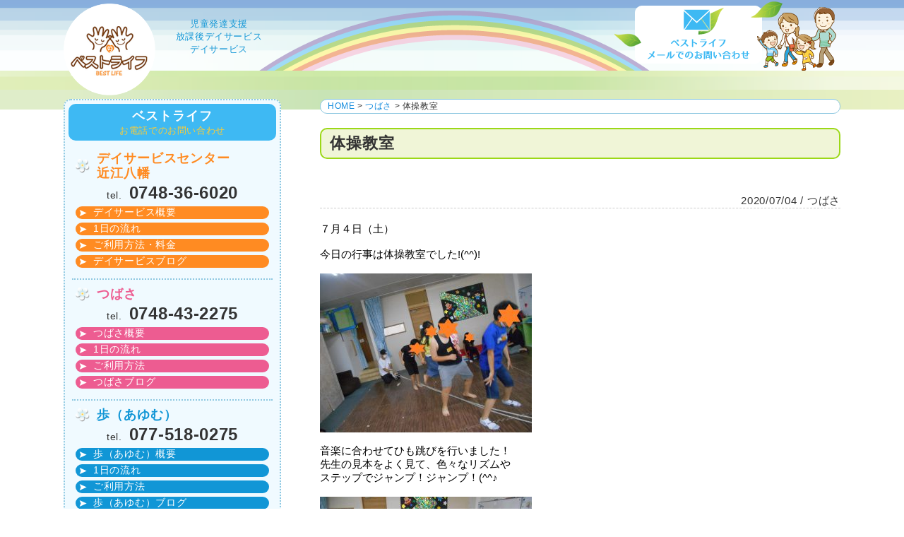

--- FILE ---
content_type: text/html; charset=UTF-8
request_url: https://bestlifesiga.com/blog2933/
body_size: 30769
content:
<!DOCTYPE html>
<html lang="ja">
<head>
<meta charset="UTF-8">
<meta name="viewport" content="width=device-width ">

<title>  体操教室｜ベストライフ｜児童発達支援、放課後デイサービス、デイサービス</title>
<meta name="description" content="７月４日（土）

今日の行事は体操教室でした!(^^)!



音楽に合わせてひも跳びを行いました！
先生の見本をよく見て、色...ベストライフ株式会社では、つばさ、歩（あゆむ）にて、児童発達支援、放課後デイサービスを行っています。（滋賀県近江八幡市 野洲市）">

<link rel="shortcut icon" href="https://bestlifesiga.com/blswp/wp-content/themes/bestlife/images/favicon.ico">
<!--[if lt IE 9]>
<script src="https://bestlifesiga.com/blswp/wp-content/themes/bestlife/js/html5shiv-printshiv.js"></script>
<script src="https://bestlifesiga.com/blswp/wp-content/themes/bestlife/js/css3-mediaqueries.js"></script>
<![endif]-->

<link href="https://bestlifesiga.com/blswp/wp-content/themes/bestlife/style.css?20161214" rel="stylesheet" type="text/css" />
<script type="text/javascript" src="https://bestlifesiga.com/blswp/wp-content/themes/bestlife/js/respond.src.js"></script>
<script src="https://ajax.googleapis.com/ajax/libs/jquery/2.2.0/jquery.min.js"></script>

<!--sp_menuOPEN-->

<script type="text/javascript" src="https://bestlifesiga.com/blswp/wp-content/themes/bestlife/js/menuopen.js"></script>

<!--addition.js追加-->

<script type="text/javascript" src="https://bestlifesiga.com/blswp/wp-content/themes/bestlife/js/addition.js"></script>
<meta name='robots' content='max-image-preview:large' />
	<style>img:is([sizes="auto" i], [sizes^="auto," i]) { contain-intrinsic-size: 3000px 1500px }</style>
	<link rel="alternate" type="application/rss+xml" title="ベストライフ &raquo; フィード" href="https://bestlifesiga.com/feed/" />
<link rel="alternate" type="application/rss+xml" title="ベストライフ &raquo; コメントフィード" href="https://bestlifesiga.com/comments/feed/" />
<script type="text/javascript">
/* <![CDATA[ */
window._wpemojiSettings = {"baseUrl":"https:\/\/s.w.org\/images\/core\/emoji\/15.0.3\/72x72\/","ext":".png","svgUrl":"https:\/\/s.w.org\/images\/core\/emoji\/15.0.3\/svg\/","svgExt":".svg","source":{"concatemoji":"https:\/\/bestlifesiga.com\/blswp\/wp-includes\/js\/wp-emoji-release.min.js?ver=6.7.4"}};
/*! This file is auto-generated */
!function(i,n){var o,s,e;function c(e){try{var t={supportTests:e,timestamp:(new Date).valueOf()};sessionStorage.setItem(o,JSON.stringify(t))}catch(e){}}function p(e,t,n){e.clearRect(0,0,e.canvas.width,e.canvas.height),e.fillText(t,0,0);var t=new Uint32Array(e.getImageData(0,0,e.canvas.width,e.canvas.height).data),r=(e.clearRect(0,0,e.canvas.width,e.canvas.height),e.fillText(n,0,0),new Uint32Array(e.getImageData(0,0,e.canvas.width,e.canvas.height).data));return t.every(function(e,t){return e===r[t]})}function u(e,t,n){switch(t){case"flag":return n(e,"\ud83c\udff3\ufe0f\u200d\u26a7\ufe0f","\ud83c\udff3\ufe0f\u200b\u26a7\ufe0f")?!1:!n(e,"\ud83c\uddfa\ud83c\uddf3","\ud83c\uddfa\u200b\ud83c\uddf3")&&!n(e,"\ud83c\udff4\udb40\udc67\udb40\udc62\udb40\udc65\udb40\udc6e\udb40\udc67\udb40\udc7f","\ud83c\udff4\u200b\udb40\udc67\u200b\udb40\udc62\u200b\udb40\udc65\u200b\udb40\udc6e\u200b\udb40\udc67\u200b\udb40\udc7f");case"emoji":return!n(e,"\ud83d\udc26\u200d\u2b1b","\ud83d\udc26\u200b\u2b1b")}return!1}function f(e,t,n){var r="undefined"!=typeof WorkerGlobalScope&&self instanceof WorkerGlobalScope?new OffscreenCanvas(300,150):i.createElement("canvas"),a=r.getContext("2d",{willReadFrequently:!0}),o=(a.textBaseline="top",a.font="600 32px Arial",{});return e.forEach(function(e){o[e]=t(a,e,n)}),o}function t(e){var t=i.createElement("script");t.src=e,t.defer=!0,i.head.appendChild(t)}"undefined"!=typeof Promise&&(o="wpEmojiSettingsSupports",s=["flag","emoji"],n.supports={everything:!0,everythingExceptFlag:!0},e=new Promise(function(e){i.addEventListener("DOMContentLoaded",e,{once:!0})}),new Promise(function(t){var n=function(){try{var e=JSON.parse(sessionStorage.getItem(o));if("object"==typeof e&&"number"==typeof e.timestamp&&(new Date).valueOf()<e.timestamp+604800&&"object"==typeof e.supportTests)return e.supportTests}catch(e){}return null}();if(!n){if("undefined"!=typeof Worker&&"undefined"!=typeof OffscreenCanvas&&"undefined"!=typeof URL&&URL.createObjectURL&&"undefined"!=typeof Blob)try{var e="postMessage("+f.toString()+"("+[JSON.stringify(s),u.toString(),p.toString()].join(",")+"));",r=new Blob([e],{type:"text/javascript"}),a=new Worker(URL.createObjectURL(r),{name:"wpTestEmojiSupports"});return void(a.onmessage=function(e){c(n=e.data),a.terminate(),t(n)})}catch(e){}c(n=f(s,u,p))}t(n)}).then(function(e){for(var t in e)n.supports[t]=e[t],n.supports.everything=n.supports.everything&&n.supports[t],"flag"!==t&&(n.supports.everythingExceptFlag=n.supports.everythingExceptFlag&&n.supports[t]);n.supports.everythingExceptFlag=n.supports.everythingExceptFlag&&!n.supports.flag,n.DOMReady=!1,n.readyCallback=function(){n.DOMReady=!0}}).then(function(){return e}).then(function(){var e;n.supports.everything||(n.readyCallback(),(e=n.source||{}).concatemoji?t(e.concatemoji):e.wpemoji&&e.twemoji&&(t(e.twemoji),t(e.wpemoji)))}))}((window,document),window._wpemojiSettings);
/* ]]> */
</script>
<link rel='stylesheet' id='sbi_styles-css' href='https://bestlifesiga.com/blswp/wp-content/plugins/instagram-feed/css/sbi-styles.min.css?ver=6.10.0' type='text/css' media='all' />
<style id='wp-emoji-styles-inline-css' type='text/css'>

	img.wp-smiley, img.emoji {
		display: inline !important;
		border: none !important;
		box-shadow: none !important;
		height: 1em !important;
		width: 1em !important;
		margin: 0 0.07em !important;
		vertical-align: -0.1em !important;
		background: none !important;
		padding: 0 !important;
	}
</style>
<link rel='stylesheet' id='wp-block-library-css' href='https://bestlifesiga.com/blswp/wp-includes/css/dist/block-library/style.min.css?ver=6.7.4' type='text/css' media='all' />
<style id='classic-theme-styles-inline-css' type='text/css'>
/*! This file is auto-generated */
.wp-block-button__link{color:#fff;background-color:#32373c;border-radius:9999px;box-shadow:none;text-decoration:none;padding:calc(.667em + 2px) calc(1.333em + 2px);font-size:1.125em}.wp-block-file__button{background:#32373c;color:#fff;text-decoration:none}
</style>
<style id='global-styles-inline-css' type='text/css'>
:root{--wp--preset--aspect-ratio--square: 1;--wp--preset--aspect-ratio--4-3: 4/3;--wp--preset--aspect-ratio--3-4: 3/4;--wp--preset--aspect-ratio--3-2: 3/2;--wp--preset--aspect-ratio--2-3: 2/3;--wp--preset--aspect-ratio--16-9: 16/9;--wp--preset--aspect-ratio--9-16: 9/16;--wp--preset--color--black: #000000;--wp--preset--color--cyan-bluish-gray: #abb8c3;--wp--preset--color--white: #ffffff;--wp--preset--color--pale-pink: #f78da7;--wp--preset--color--vivid-red: #cf2e2e;--wp--preset--color--luminous-vivid-orange: #ff6900;--wp--preset--color--luminous-vivid-amber: #fcb900;--wp--preset--color--light-green-cyan: #7bdcb5;--wp--preset--color--vivid-green-cyan: #00d084;--wp--preset--color--pale-cyan-blue: #8ed1fc;--wp--preset--color--vivid-cyan-blue: #0693e3;--wp--preset--color--vivid-purple: #9b51e0;--wp--preset--gradient--vivid-cyan-blue-to-vivid-purple: linear-gradient(135deg,rgba(6,147,227,1) 0%,rgb(155,81,224) 100%);--wp--preset--gradient--light-green-cyan-to-vivid-green-cyan: linear-gradient(135deg,rgb(122,220,180) 0%,rgb(0,208,130) 100%);--wp--preset--gradient--luminous-vivid-amber-to-luminous-vivid-orange: linear-gradient(135deg,rgba(252,185,0,1) 0%,rgba(255,105,0,1) 100%);--wp--preset--gradient--luminous-vivid-orange-to-vivid-red: linear-gradient(135deg,rgba(255,105,0,1) 0%,rgb(207,46,46) 100%);--wp--preset--gradient--very-light-gray-to-cyan-bluish-gray: linear-gradient(135deg,rgb(238,238,238) 0%,rgb(169,184,195) 100%);--wp--preset--gradient--cool-to-warm-spectrum: linear-gradient(135deg,rgb(74,234,220) 0%,rgb(151,120,209) 20%,rgb(207,42,186) 40%,rgb(238,44,130) 60%,rgb(251,105,98) 80%,rgb(254,248,76) 100%);--wp--preset--gradient--blush-light-purple: linear-gradient(135deg,rgb(255,206,236) 0%,rgb(152,150,240) 100%);--wp--preset--gradient--blush-bordeaux: linear-gradient(135deg,rgb(254,205,165) 0%,rgb(254,45,45) 50%,rgb(107,0,62) 100%);--wp--preset--gradient--luminous-dusk: linear-gradient(135deg,rgb(255,203,112) 0%,rgb(199,81,192) 50%,rgb(65,88,208) 100%);--wp--preset--gradient--pale-ocean: linear-gradient(135deg,rgb(255,245,203) 0%,rgb(182,227,212) 50%,rgb(51,167,181) 100%);--wp--preset--gradient--electric-grass: linear-gradient(135deg,rgb(202,248,128) 0%,rgb(113,206,126) 100%);--wp--preset--gradient--midnight: linear-gradient(135deg,rgb(2,3,129) 0%,rgb(40,116,252) 100%);--wp--preset--font-size--small: 13px;--wp--preset--font-size--medium: 20px;--wp--preset--font-size--large: 36px;--wp--preset--font-size--x-large: 42px;--wp--preset--spacing--20: 0.44rem;--wp--preset--spacing--30: 0.67rem;--wp--preset--spacing--40: 1rem;--wp--preset--spacing--50: 1.5rem;--wp--preset--spacing--60: 2.25rem;--wp--preset--spacing--70: 3.38rem;--wp--preset--spacing--80: 5.06rem;--wp--preset--shadow--natural: 6px 6px 9px rgba(0, 0, 0, 0.2);--wp--preset--shadow--deep: 12px 12px 50px rgba(0, 0, 0, 0.4);--wp--preset--shadow--sharp: 6px 6px 0px rgba(0, 0, 0, 0.2);--wp--preset--shadow--outlined: 6px 6px 0px -3px rgba(255, 255, 255, 1), 6px 6px rgba(0, 0, 0, 1);--wp--preset--shadow--crisp: 6px 6px 0px rgba(0, 0, 0, 1);}:where(.is-layout-flex){gap: 0.5em;}:where(.is-layout-grid){gap: 0.5em;}body .is-layout-flex{display: flex;}.is-layout-flex{flex-wrap: wrap;align-items: center;}.is-layout-flex > :is(*, div){margin: 0;}body .is-layout-grid{display: grid;}.is-layout-grid > :is(*, div){margin: 0;}:where(.wp-block-columns.is-layout-flex){gap: 2em;}:where(.wp-block-columns.is-layout-grid){gap: 2em;}:where(.wp-block-post-template.is-layout-flex){gap: 1.25em;}:where(.wp-block-post-template.is-layout-grid){gap: 1.25em;}.has-black-color{color: var(--wp--preset--color--black) !important;}.has-cyan-bluish-gray-color{color: var(--wp--preset--color--cyan-bluish-gray) !important;}.has-white-color{color: var(--wp--preset--color--white) !important;}.has-pale-pink-color{color: var(--wp--preset--color--pale-pink) !important;}.has-vivid-red-color{color: var(--wp--preset--color--vivid-red) !important;}.has-luminous-vivid-orange-color{color: var(--wp--preset--color--luminous-vivid-orange) !important;}.has-luminous-vivid-amber-color{color: var(--wp--preset--color--luminous-vivid-amber) !important;}.has-light-green-cyan-color{color: var(--wp--preset--color--light-green-cyan) !important;}.has-vivid-green-cyan-color{color: var(--wp--preset--color--vivid-green-cyan) !important;}.has-pale-cyan-blue-color{color: var(--wp--preset--color--pale-cyan-blue) !important;}.has-vivid-cyan-blue-color{color: var(--wp--preset--color--vivid-cyan-blue) !important;}.has-vivid-purple-color{color: var(--wp--preset--color--vivid-purple) !important;}.has-black-background-color{background-color: var(--wp--preset--color--black) !important;}.has-cyan-bluish-gray-background-color{background-color: var(--wp--preset--color--cyan-bluish-gray) !important;}.has-white-background-color{background-color: var(--wp--preset--color--white) !important;}.has-pale-pink-background-color{background-color: var(--wp--preset--color--pale-pink) !important;}.has-vivid-red-background-color{background-color: var(--wp--preset--color--vivid-red) !important;}.has-luminous-vivid-orange-background-color{background-color: var(--wp--preset--color--luminous-vivid-orange) !important;}.has-luminous-vivid-amber-background-color{background-color: var(--wp--preset--color--luminous-vivid-amber) !important;}.has-light-green-cyan-background-color{background-color: var(--wp--preset--color--light-green-cyan) !important;}.has-vivid-green-cyan-background-color{background-color: var(--wp--preset--color--vivid-green-cyan) !important;}.has-pale-cyan-blue-background-color{background-color: var(--wp--preset--color--pale-cyan-blue) !important;}.has-vivid-cyan-blue-background-color{background-color: var(--wp--preset--color--vivid-cyan-blue) !important;}.has-vivid-purple-background-color{background-color: var(--wp--preset--color--vivid-purple) !important;}.has-black-border-color{border-color: var(--wp--preset--color--black) !important;}.has-cyan-bluish-gray-border-color{border-color: var(--wp--preset--color--cyan-bluish-gray) !important;}.has-white-border-color{border-color: var(--wp--preset--color--white) !important;}.has-pale-pink-border-color{border-color: var(--wp--preset--color--pale-pink) !important;}.has-vivid-red-border-color{border-color: var(--wp--preset--color--vivid-red) !important;}.has-luminous-vivid-orange-border-color{border-color: var(--wp--preset--color--luminous-vivid-orange) !important;}.has-luminous-vivid-amber-border-color{border-color: var(--wp--preset--color--luminous-vivid-amber) !important;}.has-light-green-cyan-border-color{border-color: var(--wp--preset--color--light-green-cyan) !important;}.has-vivid-green-cyan-border-color{border-color: var(--wp--preset--color--vivid-green-cyan) !important;}.has-pale-cyan-blue-border-color{border-color: var(--wp--preset--color--pale-cyan-blue) !important;}.has-vivid-cyan-blue-border-color{border-color: var(--wp--preset--color--vivid-cyan-blue) !important;}.has-vivid-purple-border-color{border-color: var(--wp--preset--color--vivid-purple) !important;}.has-vivid-cyan-blue-to-vivid-purple-gradient-background{background: var(--wp--preset--gradient--vivid-cyan-blue-to-vivid-purple) !important;}.has-light-green-cyan-to-vivid-green-cyan-gradient-background{background: var(--wp--preset--gradient--light-green-cyan-to-vivid-green-cyan) !important;}.has-luminous-vivid-amber-to-luminous-vivid-orange-gradient-background{background: var(--wp--preset--gradient--luminous-vivid-amber-to-luminous-vivid-orange) !important;}.has-luminous-vivid-orange-to-vivid-red-gradient-background{background: var(--wp--preset--gradient--luminous-vivid-orange-to-vivid-red) !important;}.has-very-light-gray-to-cyan-bluish-gray-gradient-background{background: var(--wp--preset--gradient--very-light-gray-to-cyan-bluish-gray) !important;}.has-cool-to-warm-spectrum-gradient-background{background: var(--wp--preset--gradient--cool-to-warm-spectrum) !important;}.has-blush-light-purple-gradient-background{background: var(--wp--preset--gradient--blush-light-purple) !important;}.has-blush-bordeaux-gradient-background{background: var(--wp--preset--gradient--blush-bordeaux) !important;}.has-luminous-dusk-gradient-background{background: var(--wp--preset--gradient--luminous-dusk) !important;}.has-pale-ocean-gradient-background{background: var(--wp--preset--gradient--pale-ocean) !important;}.has-electric-grass-gradient-background{background: var(--wp--preset--gradient--electric-grass) !important;}.has-midnight-gradient-background{background: var(--wp--preset--gradient--midnight) !important;}.has-small-font-size{font-size: var(--wp--preset--font-size--small) !important;}.has-medium-font-size{font-size: var(--wp--preset--font-size--medium) !important;}.has-large-font-size{font-size: var(--wp--preset--font-size--large) !important;}.has-x-large-font-size{font-size: var(--wp--preset--font-size--x-large) !important;}
:where(.wp-block-post-template.is-layout-flex){gap: 1.25em;}:where(.wp-block-post-template.is-layout-grid){gap: 1.25em;}
:where(.wp-block-columns.is-layout-flex){gap: 2em;}:where(.wp-block-columns.is-layout-grid){gap: 2em;}
:root :where(.wp-block-pullquote){font-size: 1.5em;line-height: 1.6;}
</style>
<link rel="https://api.w.org/" href="https://bestlifesiga.com/wp-json/" /><link rel="alternate" title="JSON" type="application/json" href="https://bestlifesiga.com/wp-json/wp/v2/posts/2933" /><link rel="EditURI" type="application/rsd+xml" title="RSD" href="https://bestlifesiga.com/blswp/xmlrpc.php?rsd" />
<meta name="generator" content="WordPress 6.7.4" />
<link rel="canonical" href="https://bestlifesiga.com/blog2933/" />
<link rel='shortlink' href='https://bestlifesiga.com/?p=2933' />
<link rel="alternate" title="oEmbed (JSON)" type="application/json+oembed" href="https://bestlifesiga.com/wp-json/oembed/1.0/embed?url=https%3A%2F%2Fbestlifesiga.com%2Fblog2933%2F" />
<link rel="alternate" title="oEmbed (XML)" type="text/xml+oembed" href="https://bestlifesiga.com/wp-json/oembed/1.0/embed?url=https%3A%2F%2Fbestlifesiga.com%2Fblog2933%2F&#038;format=xml" />
<style type="text/css">.recentcomments a{display:inline !important;padding:0 !important;margin:0 !important;}</style></head>
<body data-rsssl=1>
<div id="container" class="under">
<article>
    <header>
      <div id="header-in">
      
  
        <div class="pc">
<div id="sign">
         <a href="https://bestlifesiga.com/"><img src="https://bestlifesiga.com/blswp/wp-content/themes/bestlife/images/sign_01.png" alt="ベストライフ　滋賀 近江八幡 児童発達支援 デイサービス"></a>
          <p class="work">児童発達支援<br>
            放課後デイサービス<br>
            デイサービス</p>
        </div>
        <div id="undermail"><a href="https://bestlifesiga.com/contactus/"><img src="https://bestlifesiga.com/blswp/wp-content/themes/bestlife/images/parts_01.png" alt="ベストライフ　滋賀 近江八幡 児童発達支援 デイサービス"></a></div>
    </div><!--//pc-->
        
          <div id="spheader" class="tlsp">
          <div id="spmainimg"></div>
           <div id="sign">
          <h1><a href="https://bestlifesiga.com/"><img src="https://bestlifesiga.com/blswp/wp-content/themes/bestlife/images/sign_01.png" alt="ベストライフ　滋賀 近江八幡 児童発達支援 デイサービス"></a></h1>
          <p class="work">児童発達支援<br>
            放課後デイサービス<br>
            デイサービス</p>
        </div>
</div><!--//tlsp-->
        
  
  
  
  
       
        
        
<!--↓スマホのときのメニュートリガー。jsも書き換える。-->
        <p id="menuopen1" class="trigger none-submenu tlsp"><a href="#sidebar"><img src="https://bestlifesiga.com/blswp/wp-content/themes/bestlife/images/spbtn_01.png" alt="ベストライフ　サイトメニュー"></a></p>
</div>
      <!--//header-in--> 
    </header>
    <!--//header-->




<!--header.php-->


        
     

    
    <div id="contents1" class="contents">
      <div id="contents1-in" class="contents-in">
        <section>
          <div id="main">
          
<div id="topicpath"><p><a href="https://bestlifesiga.com/">HOME</a> &gt; <a href="https://bestlifesiga.com/category/tsubasablog/" rel="category tag">つばさ</a> &gt;   体操教室</p></div>

<h1 class="h1_02">体操教室</h1>
           <p class="date tsubasablog"><span>2020/07/04 / つばさ</span></p>
<div id="article-in">
<pre>７月４日（土）

今日の行事は体操教室でした!(^^)!

<img fetchpriority="high" decoding="async" class="size-medium wp-image-2936 alignnone" src="https://bestlifesiga.com/blswp/wp-content/uploads/体操１３-300x225.jpg" alt="" width="300" height="225" srcset="https://bestlifesiga.com/blswp/wp-content/uploads/体操１３-300x225.jpg 300w, https://bestlifesiga.com/blswp/wp-content/uploads/体操１３-768x576.jpg 768w, https://bestlifesiga.com/blswp/wp-content/uploads/体操１３-1024x768.jpg 1024w, https://bestlifesiga.com/blswp/wp-content/uploads/体操１３.jpg 1200w" sizes="(max-width: 300px) 100vw, 300px" />

音楽に合わせてひも跳びを行いました！
先生の見本をよく見て、色々なリズムや
ステップでジャンプ！ジャンプ！(^^♪

<img decoding="async" class="size-medium wp-image-2935 alignnone" src="https://bestlifesiga.com/blswp/wp-content/uploads/体操１２-300x225.jpg" alt="" width="300" height="225" srcset="https://bestlifesiga.com/blswp/wp-content/uploads/体操１２-300x225.jpg 300w, https://bestlifesiga.com/blswp/wp-content/uploads/体操１２-768x576.jpg 768w, https://bestlifesiga.com/blswp/wp-content/uploads/体操１２-1024x768.jpg 1024w, https://bestlifesiga.com/blswp/wp-content/uploads/体操１２.jpg 1200w" sizes="(max-width: 300px) 100vw, 300px" />

先生と相撲対決！「のこった、のこった！」と
力いっぱいぶつかったり、押したりしました♦

<img decoding="async" class="size-medium wp-image-2934 alignnone" src="https://bestlifesiga.com/blswp/wp-content/uploads/体操１１-300x225.jpg" alt="" width="300" height="225" srcset="https://bestlifesiga.com/blswp/wp-content/uploads/体操１１-300x225.jpg 300w, https://bestlifesiga.com/blswp/wp-content/uploads/体操１１-768x576.jpg 768w, https://bestlifesiga.com/blswp/wp-content/uploads/体操１１-1024x768.jpg 1024w, https://bestlifesiga.com/blswp/wp-content/uploads/体操１１.jpg 1200w" sizes="(max-width: 300px) 100vw, 300px" />

最後はみんなで綱引き勝負！
一斉にひもを引っ張りあって、壁にさわれば勝ち！
力いっぱい、一生懸命頑張りました★

</pre>
</div>


            <div class="re_pagefeed clearfix">
<p class="re_left"><a href="https://bestlifesiga.com/blog2926/" rel="prev">« おやつクラブ～もちもちポテト～</a></p>
<p class="re_right"><a href="https://bestlifesiga.com/blog2957/" rel="next">七夕 »</a></p>
</div>


          </div>
          <!--//main-->
        
     <div id="sidebar">
            <div id="sidefacility">
            
                <div class="title">
                  <h3>ベストライフ</h3>
                  <p>お電話でのお問い合わせ</p>
                </div>  <div>
                <div id="sfaci1" class="sfaci">
                  <h4>デイサービスセンター<br class="pc">
                    近江八幡</h4>
                  <p class="tel">tel.<span>0748-36-6020</span></p>
               <ul id="menu-dscmenu2" class="menu"><li id="menu-item-58" class="menu-item menu-item-type-post_type menu-item-object-page menu-item-58"><a href="https://bestlifesiga.com/dsc/">デイサービス概要</a></li>
<li id="menu-item-57" class="menu-item menu-item-type-post_type menu-item-object-page menu-item-57"><a href="https://bestlifesiga.com/dsconeday/">1日の流れ</a></li>
<li id="menu-item-56" class="menu-item menu-item-type-post_type menu-item-object-page menu-item-56"><a href="https://bestlifesiga.com/dscflow/">ご利用方法・料金</a></li>
<li id="menu-item-59" class="menu-item menu-item-type-taxonomy menu-item-object-category menu-item-59"><a href="https://bestlifesiga.com/category/dscomiblog/">デイサービスブログ</a></li>
</ul>                </div>
                <div id="sfaci2" class="sfaci">
                  <h4>つばさ</h4>
                  <p class="tel">tel.<span>0748-43-2275</span></p>
                <ul id="menu-tsubasamenu2" class="menu"><li id="menu-item-65" class="menu-item menu-item-type-post_type menu-item-object-page menu-item-65"><a href="https://bestlifesiga.com/tsubasa/">つばさ概要</a></li>
<li id="menu-item-64" class="menu-item menu-item-type-post_type menu-item-object-page menu-item-64"><a href="https://bestlifesiga.com/tsubasaoneday/">1日の流れ</a></li>
<li id="menu-item-63" class="menu-item menu-item-type-post_type menu-item-object-page menu-item-63"><a href="https://bestlifesiga.com/tsubasaflow/">ご利用方法</a></li>
<li id="menu-item-66" class="menu-item menu-item-type-taxonomy menu-item-object-category current-post-ancestor current-menu-parent current-post-parent menu-item-66"><a href="https://bestlifesiga.com/category/tsubasablog/">つばさブログ</a></li>
</ul>                </div>
                <div id="sfaci3" class="sfaci">
                  <h4>歩（あゆむ）</h4>
                  <p class="tel">tel.<span>077-518-0275</span></p>
                 <ul id="menu-ayumumenu2" class="menu"><li id="menu-item-72" class="menu-item menu-item-type-post_type menu-item-object-page menu-item-72"><a href="https://bestlifesiga.com/ayumu/">歩（あゆむ）概要</a></li>
<li id="menu-item-71" class="menu-item menu-item-type-post_type menu-item-object-page menu-item-71"><a href="https://bestlifesiga.com/ayumuoneday/">1日の流れ</a></li>
<li id="menu-item-70" class="menu-item menu-item-type-post_type menu-item-object-page menu-item-70"><a href="https://bestlifesiga.com/ayumuflow/">ご利用方法</a></li>
<li id="menu-item-73" class="menu-item menu-item-type-taxonomy menu-item-object-category menu-item-73"><a href="https://bestlifesiga.com/category/ayumublog/">歩（あゆむ）ブログ</a></li>
</ul>                </div>
                <div id="sfmail">
                  <p><a href="https://bestlifesiga.com//contactus/"><img class="pc" src="https://bestlifesiga.com/blswp/wp-content/themes/bestlife/images/icon_01.png" alt="ベストライフ　デイサービス　発達支援"><img class="tlsp" src="https://bestlifesiga.com/blswp/wp-content/themes/bestlife/images/icon_01sp.png" alt="ベストライフ　デイサービス　発達支援"></a></p></div>
              </div>
            </div>
            <!--//sidefacility-->
            
            <div id="sidebn1">
              <div>
                <ul>
                  <li><a href="https://bestlifesiga.com/company/"><img src="https://bestlifesiga.com/blswp/wp-content/themes/bestlife/images/bn_01.png"></a></li>
                  <li><a href="https://bestlifesiga.com/recruit/"><img src="https://bestlifesiga.com/blswp/wp-content/themes/bestlife/images/bn_02.png"></a></li>
             
                </ul>
              </div>
            </div>
            <!--//sidebn1-->
            
            <div id="sidenavi1">
              <div>
              <div class="title"><img src="https://bestlifesiga.com/blswp/wp-content/themes/bestlife/images/icon_03.png">
                <h3>SITE MENU</h3></div>
                <nav>
              <ul id="menu-sidenavi1" class="menu"><li id="menu-item-77" class="menu-item menu-item-type-post_type menu-item-object-page menu-item-home menu-item-77"><a href="https://bestlifesiga.com/">HOME</a></li>
<li id="menu-item-75" class="menu-item menu-item-type-post_type menu-item-object-page menu-item-75"><a href="https://bestlifesiga.com/sitemap/">サイトマップ</a></li>
<li id="menu-item-76" class="menu-item menu-item-type-post_type menu-item-object-page menu-item-76"><a href="https://bestlifesiga.com/contactus/">お問い合わせ</a></li>
<li id="menu-item-80" class="menu-item menu-item-type-post_type menu-item-object-page menu-item-80"><a href="https://bestlifesiga.com/privacypolicy/">プライバシーポリシー</a></li>
<li id="menu-item-81" class="menu-item menu-item-type-custom menu-item-object-custom menu-item-81"><a target="_blank" href="https://bestlifesiga.com/?feed=rss2">RSS</a></li>
</ul>                </nav>
                <img src="https://bestlifesiga.com/blswp/wp-content/themes/bestlife/images/sideimg_01.png">
              </div>
            </div>
            <!--//sidenavi1--> 
            
          </div>

<!--sidebar.php-->          <!--//sidebar--> 
          
        </section>
      </div>
      <!--//contents1-in--> 
    </div>
    <!--//contents1-->
<div id="contents12" class="contents">
  <div id="contents12-in" class="contents-in">
    <section>
      <div id="ffacility">
        <div id="ffaci1" class="ffaci"> <a href="https://bestlifesiga.com/dsc/">
          <p class="name">デイサービスセンター<br>
            近江八幡</p>
          <p>〒523-0032       <br>
            滋賀県近江八幡市白鳥町30－3<br>
            敷島第2ビル103</p>
          <div class="map">
            <iframe src="https://www.google.com/maps/embed?pb=!1m18!1m12!1m3!1d815.8503691225864!2d136.09705392666825!3d35.12165348032864!2m3!1f0!2f0!3f0!3m2!1i1024!2i768!4f13.1!3m3!1m2!1s0x60017bcc6fca4ced%3A0x9cde7eaacaaad2c!2z44CSNTIzLTAwMzIg5ruL6LOA55yM6L-R5rGf5YWr5bmh5biC55m96bOl55S677yT77yQ4oiS77yT!5e0!3m2!1sja!2sjp!4v1495334672869" width="100%" height="120" frameborder="0" style="border:0" allowfullscreen></iframe>
          </div>
          </a> </div>
        <!--//ffaci1-->
        <div id="ffaci2" class="ffaci"> <a href="https://bestlifesiga.com/tsubasa/">
          <p class="name">つばさ</p>
          <p>〒523-0032<br>
            滋賀県近江八幡市白鳥町30－3<br>
            敷島第2ビル101</p>
          <div class="map">
            <iframe src="https://www.google.com/maps/embed?pb=!1m18!1m12!1m3!1d815.8503691225864!2d136.09705392666825!3d35.12165348032864!2m3!1f0!2f0!3f0!3m2!1i1024!2i768!4f13.1!3m3!1m2!1s0x60017bcc6fca4ced%3A0x9cde7eaacaaad2c!2z44CSNTIzLTAwMzIg5ruL6LOA55yM6L-R5rGf5YWr5bmh5biC55m96bOl55S677yT77yQ4oiS77yT!5e0!3m2!1sja!2sjp!4v1495334672869" width="100%" height="120" frameborder="0" style="border:0" allowfullscreen></iframe>
          </div>
          </a> </div>
        <!--//ffaci2-->
        
        <div id="ffaci3" class="ffaci"> <a href="https://bestlifesiga.com/ayumu/">
          <p class="name">歩（あゆむ）</p>
          <p>〒520-2331<br>
            滋賀県野洲市小篠原978-3<br>
            <br>
          </p>
          <div class="map">
            <iframe src="https://www.google.com/maps/embed?pb=!1m18!1m12!1m3!1d408.21471550313737!2d136.026318411972!3d35.06379578034283!2m3!1f0!2f0!3f0!3m2!1i1024!2i768!4f13.1!3m3!1m2!1s0x600170576d591885%3A0xc51256e756393927!2z44CSNTIwLTIzMzEg5ruL6LOA55yM6YeO5rSy5biC5bCP56-g5Y6f77yZ77yX77yY4oiS77yT!5e0!3m2!1sja!2sjp!4v1495335229051" width="100%" height="120" frameborder="0" style="border:0" allowfullscreen></iframe>
          </div>
          </a> </div>
        <!--//ffaci3--> 
      </div>
      <!--//ffacility--> 
    </section>
  </div>
  <!--//contents12-in--> 
</div>
<!--//contents12-->

<footer>
  <div id="footer-in">
  <!--
    <div id="fnavi">
      <ul>
        <li><a href="">プライバシーポリシー</a></li>
        <li><a href="">サイトマップ</a></li>
        <li><a href="">RSS</a></li>
      </ul>
    </div>-->
    <div id="fsign">
      <p><img src="https://bestlifesiga.com/blswp/wp-content/themes/bestlife/images/logo_01.png"><span>ベストライフ 株式会社</span></p>
    </div>
    <div id="totop">
      <p><a href="#container"><img src="https://bestlifesiga.com/blswp/wp-content/themes/bestlife/images/totop.png"></a></p>
    </div>
    <div id="copy">
      <p>© 2017 ベストライフ 株式会社</p>
    </div>
  </div>
  <!--//footer-in--> 
</footer>
<!--//footer-->
</article>
</div>
<!--//container-->

<!-- Instagram Feed JS -->
<script type="text/javascript">
var sbiajaxurl = "https://bestlifesiga.com/blswp/wp-admin/admin-ajax.php";
</script>
</body></html>
<!--footer.php--><!--single.php-->

--- FILE ---
content_type: text/css
request_url: https://bestlifesiga.com/blswp/wp-content/themes/bestlife/style.css?20161214
body_size: 5999
content:
@charset "utf-8";
/* 
Theme Name: bestlife滋賀
Theme URL: http://bestlifesiga.com/
Description: bestlife滋賀
Author: bestlife滋賀
 */
@import url("css/layout.css");
@import url("css/layout_tlsp.css");
@import url("css/design.css");
@import url("css/common.css");
/*=========================

=========================*/
/*-------------------------

-------------------------*/
/*共通*/
.separation {
	margin-bottom: 80px;
	overflow: hidden;
	}
.subsection a {
	color: #3EB9F3;
	}
.subsection {
	overflow: hidden;
	}
.subsection img {
	overflow: hidden;
	border-radius: 10px;
	-webkit-border-radius: 10px;
	-moz-border-radius: 10px;

	}
.subsection #sitemap_list a {
color: #333;
}
/*テキスト*/
.date {
	text-align: right;
	margin-bottom: 20px;
	border-bottom: 1px dashed #CCC;
	}
#article-in {
	overflow: hidden;
	}
#article-in p,
#article-in ul
 {
	margin-bottom: 20px;
	}
#article-in p a {
	color: #F60;
	text-decoration: underline;	
	}
/**/
#main h1.blogh1 {
	padding-top: 4px;
	padding-right: 10px;
	padding-bottom: 4px;
	padding-left: 10px;
	color: #FFF;
	border-radius: 6px;
    -webkit-border-radius: 6px;
    -moz-border-radius: 6px;	
	}
#main h1.dscomiblog {
	
	background-color: #ff8b22;
		
	}

#main h1.tsubasablog {
	
	background-color: #ed5c91;
	
	}
#main h1.ayumublog {
	
	background-color: #1196d6;

	}
#main h1.h1_01 {
	background-color: #f0faff;
    border: 1px dotted #8ec8e1;
	padding-top: 4px;
	padding-right: 12px;
	padding-bottom: 4px;
	padding-left: 12px;
	border-radius: 8px;
	-webkit-border-radius: 8px;
	-moz-border-radius: 8px;	
	}
#main h1.h1_02 {
	border: 2px solid #9CD817;
	background-color: #F0F5D7;
	padding-top: 5px;
	padding-right: 12px;
	padding-bottom: 5px;
	padding-left: 12px;
	border-radius: 10px;
    -webkit-border-radius: 10px;
    -moz-border-radius: 10px;
	}
.subsection h2 {
	border-radius: 10px;
	-webkit-border-radius: 10px;
	-moz-border-radius: 10px;
	background-color: #F0FAFF;
	margin-bottom: 20px;
	border-bottom-width: 1px;
	border-bottom-style: solid;
	border-bottom-color: #8EC8E1;
	padding-top: 3px;
	padding-right: 10px;
	padding-bottom: 3px;
	padding-left: 15px;
	font-size: 19px;
	border-top-width: 1px;
	border-top-style: solid;
	border-top-color: #8EC8E1;
	}
.subsection h3 {
	border-radius: 50px;
	-webkit-border-radius: 50px;
	-moz-border-radius: 50x;
	background-color: #F0FAFF;
	margin-bottom: 20px;
	padding-top: 3px;
	padding-right: 10px;
	padding-bottom: 3px;
	padding-left: 10px;
	font-size: 17px;
	}
.subsection h4 {
	border-radius: 50px;
	-webkit-border-radius: 50px;
	-moz-border-radius: 50x;
	background-color: #FFFCE2;
	margin-bottom: 15px;
	padding-top: 2px;
	padding-right: 10px;
	padding-bottom: 2px;
	padding-left: 10px;
	font-size: 15px;
	}
.dayserveice .subsection h2
 {
	background-color: #FFE7DE;
	border-top-color: #FF8B21;
	border-bottom-color: #FF8B21;
	}
.dayserveice .subsection h3
 {
	}
.tsubasa .subsection h2 {
	background-color: #FCF0F9;
	border-top-color: #ED5C91;
	border-bottom-color: #ED5C91;
	}
.tsubasa .subsection h2.h2a {
	background-color: #FCFAFA;
	border-radius: 0px;
	-webkit-border-radius: 0px;
	-moz-border-radius: 0px;
	border: 2px solid #ED5C91;
	padding: 5px 10px 5px 15px;
	}
.tsubasa.subsection h3
 {
	}
.ayumu.subsection h2 {
	background-color: #F1F7FA;
	border-top-color: #1096D6;
	border-bottom-color: #1096D6;
	}
.ayumu .subsection h3
 {
	}
/*tabletag　タグtable*/

.tabletag {
	width: 100%;
	border-collapse: collapse;
	border-top: #e3e3e3 1px solid;
	margin-bottom: 10px;
}

.tabletag th {
	border-bottom: #e3e3e3 1px solid;
	border-left: #e3e3e3 1px solid;
	text-align: left;
	background: #f7f7f7;
	padding: 10px;
	font-weight: normal;
}
.tabletag td.t_top {
	border-top: #be1309 4px solid;
}
.tabletag td {
	border-bottom: #e3e3e3 1px solid;
	border-right: #e3e3e3 1px solid;
	text-align: left;
	padding: 10px;
}
/*お問い合わせ*/
#contactpage .wpcf7-form {
box-sizing: border-box;
	margin-right: 3%;
	margin-left: 3%;
	}
#contactpage .wpcf7-form * {
	max-width:100%;
	
	}
#contactpage .wpcf7-form label,
#contactpage .wpcf7-form input {
	text-align: center;	
	}
#contactpage .wpcf7-submit {
	text-align: center;
	padding-top: 5px;
	padding-right: 10px;
	padding-bottom: 5px;
	padding-left: 10px;
	}	
#contactpage .wpcf7-form > p:nth-child(6) {
	text-align: center;	
	}		
/* PC 769px以上 */
@media print, screen and (min-width: 769px){
	/*枠*/
.subsection {
	margin-bottom: 60px;
	}
/*見出し*/
#main h1 {
	margin-bottom: 50px;
	font-size: 22px;
	}
#main h2 {
	
	}
#main h3 {
	
	}
#main h4 {
	margin-bottom: 20px;
	font-size: 16px;
	font-weight: normal;
	}

/*テキスト*/
p.ppsign {
	margin-left: 50%;
	}

/*テーブル*/
.table {
border-collapse:collapse;
	display:table;
}
.table .row {
	display:table-row;
}
.table .row>div {
	display:table-cell;
	margin:15px;
	padding:10px 20px;
	border:1px solid #CCC;
	background-color: #FFF;
}
.table .row div:nth-child(1) {
	background-color: #F0FAFF;
	width: 30%;
	text-align: center;
	vertical-align: middle;
}
.table .row div a {
	
	text-decoration: underline;
}
.table .row div a:hover {
	text-decoration: none;
	color: #999;
}

	}
/* Tablet 768pxまで */
@media only screen and (max-width: 768px){
	/*=========================
コンテンツ共通
=========================*/
/*枠*/
#main div.subsection {
	margin-bottom: 50px;
	}
/*見出し*/
#main h1 {
	margin-bottom: 40px;
	font-size: 22px;
	}
#main h2 {
	margin-bottom: 25px;
	font-size: 19px;
	}
#main h3 {
	margin-bottom: 20px;
	font-size: 17px;
	font-weight: normal;
	}
#main h4 {
	margin-bottom: 20px;
	font-size: 17px;
	font-weight: normal;
	}
/*テキスト*/
#main div.article-in p {
	margin-bottom: 20px;
	}
/*テキスト*/
p.ppsign {
	margin-left: 15%;
	}
/*テーブル*/
.table {
border-collapse:collapse;

}
.table .row {
	
}
.table .row>div {
	padding:10px 10px;
	border:1px solid #CCC;
	background-color: #FFF;
	text-align: center;
}
.table .row div:nth-child(1) {
	background-color: #F4F1EA;
	text-align: center;
	vertical-align: middle;
}
	}
/* Mobile 640pxまで */
@media only screen and (max-width:640px){}

--- FILE ---
content_type: text/css
request_url: https://bestlifesiga.com/blswp/wp-content/themes/bestlife/css/layout.css
body_size: 19650
content:
@charset "UTF-8";
/* CSS Document */
/*-------------
reset.css
font-family: helvetica,Arial,"ヒラギノ角ゴ ProN W3","Hiragino Kaku Gothic ProN","メイリオ",Meiryo,sans-serif;
	font-family: "ヒラギノ明朝 ProN W6", "HiraMinProN-W6", "HG明朝E", "ＭＳ Ｐ明朝", "MS PMincho", "MS 明朝", serif;
---------------*/
* {
  font-family: "メイリオ", Meiryo, "ヒラギノ角ゴ Pro W3", "Hiragino Kaku Gothic Pro", "ＭＳ Ｐゴシック", "MS PGothic", sans-serif;
  background-repeat: no-repeat;
  margin: 0px;
  padding: 0px;
}

p, h1, h2, h3, h4, ul, li, dl, dt, dd, table {
  color: #333;
  letter-spacing: 0.05em;
}

ul, li {
  list-style-type: none;
}

a {
  text-decoration: none;
  -webkit-transition: all 1.0s ease;
  -moz-transition: all 1.0s ease;
  -o-transition: all 1.0s ease;
}

li a {
  display: block;
}

img {
  border-top-style: none;
  border-right-style: none;
  border-bottom-style: none;
  border-left-style: none;
  vertical-align: middle;
  height: auto;
  max-width: 100%;
}

#main a:hover img,
#sidebar a:hover img {
  opacity: 0.7;
  filter: alpha(opacity=70);
  -ms-filter: "alpha( opacity=70 )";
}

/*-------------
layout.css
---------------*/
html {
  width: 100%;
  height: 100%;
}

body {
  position: relative;
  height: 100%;
  width: 100%;
  -webkit-text-size-adjust: none;
}

/*コンテナ*/
#container {
  min-height: 100%;
  height: auto !important;
  height: 100%;
  position: relative;
}

/*ヘッダー*/
header {
  width: 100%;
  position: relative;
}

#header-in {
  width: 100%;
  margin: 0 auto;
  position: relative;
}

/*コンテンツ*/
.contents {
  height: auto;
  width: 100%;
  position: relative;
}

.contents-in {
  width: 100%;
  margin: 0 auto;
  position: relative;
  height: auto;
}

.contents-in:after {
  content: ".";
  display: block;
  height: 0;
  font-size: 0;
  clear: both;
  visibility: hidden;
}

.contents-in {
  display: inline-block;
}

* html .contents-in {
  height: 1%;
}

.contents-in {
  display: block;
}

/*フッター*/
footer {
  width: 100%;
  background-color: #FFF;
}

#footer-in {
  width: 100%;
  margin-right: auto;
  margin-left: auto;
  position: relative;
}

/*=========================
ヘッダー
=========================*/
/*横幅いっぱいの画像

<div id="visual">
<div id="visual-image">
1600px幅</div></div>

*/
#visual {
  width: 100%;
  min-width: 320px;
  /* 画像の幅に合わせる */
  overflow: hidden;
}

#container.fixed #visual {
  padding-top: 60px;
}

#visual-image {
  position: relative;
  left: 50%;
  /* 画像の左端が画面中央にくる */
  margin-left: -800px;
  /* 画像幅1600pxの半分だけ左に移動する */
}

/*ヘッダー背景*/
#container.under header {
  background-image: url(../images/bg_01z.png);
  background-position: center 0px;
}

#sign .work {
  font-size: 13px;
  color: #1296d6;
  text-align: center;
  padding-top: 5px;
}

.under #sign {
  width: 130px;
  z-index: 50;
}

.under #sign .work {
  position: absolute;
  left: 120px;
  top: 15px;
  width: 200px;
}

#undermail {
  position: absolute;
  top: 0px;
  right: 0px;
}

/*ヘッダー電話番号*/
#htel > div {
  border-radius: 10px;
  /* CSS3草案 */
  -webkit-border-radius: 10px;
  /* Safari,Google Chrome用 */
  -moz-border-radius: 10px;
  /* Firefox用 */
  border: 2px solid #AFD1E6;
  background-color: #FFF;
  padding: 8px;
}

#htel p {
  line-height: 130%;
  border-bottom-width: 1px;
  border-bottom-style: dotted;
  border-bottom-color: #AFD1E6;
  padding-top: 5px;
  padding-bottom: 5px;
  font-size: 13px;
}

#htel span {
  font-weight: bold;
}

#htel span.tel {
  font-size: 110%;
}

.htel1 {
  color: #ff720b;
}

.htel2 {
  color: #ed5c91;
}

.htel3 {
  color: #0596dc;
}

#htel .hmail1 {
  text-align: center;
  border-bottom: none;
  padding-top: 8px;
  padding-bottom: 0px;
}

#htel .hmail1 img {
  width: 80%;
}

/*=========================
フッター
=========================*/
#fnavi {
  padding-right: 1%;
  padding-left: 1%;
}

#ffacility {
  overflow: hidden;
  padding-top: 15px;
  padding-bottom: 15px;
}

.ffaci {
  background-color: #FFF;
  -webkit-box-sizing: border-box;
          box-sizing: border-box;
  border-radius: 10px;
  /* CSS3草案 */
  -webkit-border-radius: 10px;
  /* Safari,Google Chrome用 */
  -moz-border-radius: 10px;
  /* Firefox用 */
  padding: 10px;
}

.ffaci p {
  margin-bottom: 5px;
}

.ffaci .name {
  font-size: 20px;
  font-weight: bold;
  background-position: 100% 50%;
  line-height: 36px;
}

.ffaci .map {
  height: 120px;
}

#ffaci1 .name {
  color: #FF8B22;
  background-image: url(../images/arrow_03a.png);
}

#ffaci2 .name {
  color: #ED5C91;
  background-image: url(../images/arrow_03b.png);
}

#ffaci3 .name {
  color: #1196D6;
  background-image: url(../images/arrow_03c.png);
}

/*最下部*/
#fnavi {
  padding-top: 20px;
}

#fnavi ul {
  overflow: hidden;
}

#fnavi ul li {
  float: left;
  margin-right: 10px;
  font-size: 12px;
}

#fnavi ul li a {
  color: #666;
}

#fnavi ul li a:hover {
  text-decoration: underline;
}

#fsign {
  padding-top: 40px;
}

#fsign img {
  margin-right: 5px;
}

#fsign p {
  text-align: center;
}

#fsign p span {
  font-size: 18px;
}

#copy {
  width: 100%;
}

#copy p {
  text-align: center;
  font-size: 10px;
}

#copy p span {
  font-size: 7px;
  margin-left: 5px;
}

#copy p span a {
  color: #D7D7D7;
}

/*=========================
コンテンツ共通
=========================*/
#contents1 {
  background-image: url(../images/bg_01b.png);
  background-position: center 0px;
}

#contents1-in {
  padding-bottom: 40px;
}

.under #contents1-in {
  padding-top: 40px;
  padding-bottom: 40px;
}

#contents12 {
  background-color: #9CD818;
}

img.alignright.ill,
img.alignleft.ill {
  width: 35%;
}

/*-------------------------
パンクズリスト
-------------------------*/
#topicpath {
  margin-bottom: 20px;
}

#topicpath p {
  font-size: 12px;
  padding-top: 1px;
  padding-right: 10px;
  padding-bottom: 1px;
  padding-left: 10px;
  border-radius: 10px;
  -webkit-border-radius: 10px;
  -moz-border-radius: 10px;
  background-color: #FFF;
  border: 1px solid #8ec8e1;
}

#topicpath p a {
  color: #138BDD;
}

/*-------------------------
ページ送り
-------------------------*/
.pagenavi {
  padding-top: 50px;
  padding-bottom: 50px;
  border-top: 1px dotted #999;
}

.catepre {
  margin-bottom: 0px;
  float: left;
  width: 49%;
}

.catenext {
  margin-bottom: 0px;
  text-align: right;
  float: right;
  width: 49%;
}

.catepre a {
  background-color: #FEEDED;
}

.catenext a {
  background-color: #E0F4FF;
}

.pagenavi a {
  padding: 3px 5px;
  display: block;
}

.pagenavi a:hover {
  background-color: #E8DDCA;
}

/*single.php　ページ送り*/
.re_pagefeed {
  padding-top: 50px;
  padding-bottom: 50px;
  border-top: 1px dotted #999;
}

.re_left {
  margin-bottom: 0px;
  float: left;
  width: 49%;
}

.re_right {
  margin-bottom: 0px;
  text-align: right;
  float: right;
  width: 49%;
}

.re_left a {
  background-color: #FEEDED;
  color: #666;
}

.re_right a {
  background-color: #E0F4FF;
  color: #666;
}

.re_pagefeed a {
  padding: 3px 5px;
  display: block;
  color: #666;
}

.re_pagefeed a:hover {
  background-color: #E8DDCA;
}

/*=========================
サイドナビ
=========================*/
/*電話番号*/
#sidefacility {
  border-radius: 10px;
  -webkit-border-radius: 10px;
  -moz-border-radius: 10px;
  background-color: #f0faff;
  border: 2px dotted #8ec8e1;
  padding: 5px;
  -webkit-box-sizing: border-box;
          box-sizing: border-box;
  margin-bottom: 15px;
}

#sidefacility .title {
  border-radius: 10px;
  -webkit-border-radius: 10px;
  -moz-border-radius: 10px;
  background-color: #3EB9F3;
}

#sidefacility .title h3 {
  color: #FFF;
  text-align: center;
}

#sidefacility .title p {
  color: #FC3;
  text-align: center;
  font-size: 13px;
}

#sidefacility > div {
  padding: 5px;
}

.sfaci {
  border-bottom: 2px dotted #8ec8e1;
  padding-top: 10px;
  padding-bottom: 10px;
  padding-right: 5px;
  padding-left: 5px;
  overflow: hidden;
}

.sfaci h4 {
  line-height: 120%;
  padding-left: 30px;
  margin-bottom: 3px;
  background-image: url(../images/icon_04.png);
  background-position: 0px 50%;
  background-size: 20px auto;
  font-size: 18px;
}

.sfaci .tel {
  text-align: center;
  margin-bottom: 5px;
}

.sfaci .tel span {
  font-size: 24px;
  font-weight: bold;
  margin-left: 10px;
  word-wrap: break-word;
}

.sfaci ul li {
  margin-bottom: 5px;
}

.sfaci ul li a {
  border-radius: 50px;
  /* CSS3草案 */
  -webkit-border-radius: 50px;
  /* Safari,Google Chrome用 */
  -moz-border-radius: 50px;
  /* Firefox用 */
  color: #FFF;
  padding-left: 25px;
  background-image: url(../images/arrow_01.png);
  background-position: 5px 50%;
}

.sfaci ul li a:hover {
  opacity: 0.6;
}

#sfaci1 h4 {
  color: #FF8B22;
}

#sfaci1 ul li a {
  background-color: #FF8B22;
}

#sfaci2 h4 {
  color: #ED5C91;
}

#sfaci2 ul li a {
  background-color: #ED5C91;
}

#sfaci3 h4 {
  color: #1196D6;
}

#sfaci3 ul li a {
  background-color: #1196D6;
}

#sfmail {
  background-color: #FFF;
  margin-top: 5px;
  margin-right: 5%;
  margin-left: 5%;
}

#sfmail p {
  text-align: center;
  padding-top: 5px;
  padding-bottom: 5px;
  padding-right: 5%;
  padding-left: 5%;
}

/*バナー*/
#sidebn1 {
  margin-bottom: 10px;
}

#sidebn1 ul li img {
  width: 50%;
}

#sidebn1 ul li:nth-child(2) {
  text-align: right;
}

/*メニュー*/
#sidenavi1 .title {
  position: relative;
  padding-top: 5px;
  margin-bottom: 10px;
}

#sidenavi1 .title img {
  position: absolute;
  top: 0;
  z-index: 10;
  left: 10px;
  width: auto;
}

#sidenavi1 .title h3 {
  border-radius: 50px;
  -webkit-border-radius: 50px;
  -moz-border-radius: 50px;
  font-weight: normal;
  color: #FFF;
  text-align: center;
  padding-top: 3px;
  padding-bottom: 3px;
  background-color: #FCB80A;
}

nav {
  padding-top: 15px;
  padding-right: 15px;
  padding-bottom: 5px;
  padding-left: 15px;
}

nav ul li {
  margin-bottom: 5px;
}

nav ul li a {
  background-image: url(../images/arrow_02.png);
  background-position: 3px 50%;
  color: #666;
  padding-left: 30px;
}

nav ul li a:hover {
  text-decoration: underline;
}

/*=========================
ホームページ
=========================*/
#homebn {
  background-image: url(../images/bg_02.png);
  background-position: center 30px;
  margin-bottom: 20px;
}

#homebn ul {
  overflow: hidden;
  padding-right: 5%;
  padding-left: 5%;
}

#homebn ul li {
  float: left;
  margin-right: 4%;
  margin-left: 4%;
  width: 42%;
}

/*施設タイトル*/
#hmtitle1 {
  padding-top: 30px;
  position: relative;
}

#hmtitle1 img {
  z-index: 10;
  position: absolute;
  top: 0px;
  width: auto;
}

#hmtitle1 h2 {
  background-color: #F0FAFF;
  color: #4EB1E1;
  border-radius: 10px;
  /* CSS3草案 */
  -webkit-border-radius: 10px;
  /* Safari,Google Chrome用 */
  -moz-border-radius: 10px;
  /* Firefox用 */
  text-align: center;
  padding-bottom: 5px;
  margin-bottom: 15px;
  border: 2px dotted #8EC8E1;
  padding-left: 20px;
}

#hmtitle1 h2 span {
  font-size: 12px;
}

/*施設*/
#hfacility {
  margin-bottom: 50px;
}

#hfacility > div {
  padding-top: 15px;
  padding-bottom: 20px;
  border-bottom-width: 2px;
  border-bottom-style: dotted;
  border-bottom-color: #8ec8e1;
}

#hfacility > div img {
  margin-bottom: 10px;
}

#hfacility > div ul {
  overflow: hidden;
}

#hfacility > div ul li {
  text-align: center;
}

#hfacility > div ul li a {
  border-radius: 50px;
  /* CSS3草案 */
  -webkit-border-radius: 50px;
  /* Safari,Google Chrome用 */
  -moz-border-radius: 50px;
  /* Firefox用 */
  color: #FFF;
  padding-top: 5px;
  padding-bottom: 5px;
  font-size: 13px;
}

#hfacility > div ul li a:hover {
  opacity: 0.6;
}

#hfacility1 li a {
  background-color: #FF8B22;
}

#hfacility2 li a {
  background-color: #ED5C91;
}

#hfacility3 li a {
  background-color: #1196D6;
}

/*ブログ*/
#homeblog h2 {
  color: #FFF;
  background-color: #9CD818;
  text-align: center;
  padding-top: 10px;
  padding-bottom: 10px;
  border-radius: 10px;
  /* CSS3草案 */
  -webkit-border-radius: 10px;
  /* Safari,Google Chrome用 */
  -moz-border-radius: 10px;
  /* Firefox用 */
  margin-bottom: 20px;
}

#homeblog-in > div {
  overflow: hidden;
  padding-top: 20px;
  padding-bottom: 20px;
}

#homeblog-in > div:nth-child(even) {
  background-color: #F6F6F6;
}

#homeblog .photo {
  float: left;
  width: 140px;
}

#homeblog .date {
  overflow: hidden;
  margin-bottom: 10px;
}

#homeblog .date span {
  text-align: center;
  border-radius: 50px;
  /* CSS3草案 */
  -webkit-border-radius: 50px;
  /* Safari,Google Chrome用 */
  -moz-border-radius: 50px;
  /* Firefox用 */
  color: #FFF;
  float: right;
  font-size: 12px;
  padding-right: 10px;
  padding-left: 10px;
}

#homeblog .dscomiblog span {
  background-color: #ff8b22;
}

#homeblog .tsubasablog span {
  background-color: #ed5c91;
}

#homeblog .ayumublog span {
  background-color: #1196d6;
}

#homeblog h3 {
  background-image: url(../images/icon_03.png);
  background-position: 5px 50%;
  padding-top: 6px;
  padding-left: 40px;
  border-top-width: 2px;
  border-bottom-width: 1px;
  border-top-style: dotted;
  border-bottom-style: solid;
  border-top-color: #95CE17;
  border-bottom-color: #9BD718;
  margin-bottom: 5px;
  font-size: 16px;
  padding-right: 5px;
  padding-bottom: 6px;
}

#homeblog .continue {
  overflow: hidden;
}

#homeblog .continue a {
  text-align: right;
  border-radius: 50px;
  /* CSS3草案 */
  -webkit-border-radius: 50px;
  /* Safari,Google Chrome用 */
  -moz-border-radius: 50px;
  /* Firefox用 */
  background-color: #91C916;
  color: #FFF;
  float: right;
  padding-right: 10px;
  padding-left: 25px;
  background-image: url(../images/arrow_01.png);
  background-position: 10px 50%;
}

/*=========================
下層ページコンテンツ
=========================*/
/*-------------------------
category.php
-------------------------*/
/*-------------------------
category.php
-------------------------*/
/*-------------------------
single.php
-------------------------*/
/*-------------------------
page.php
-------------------------*/
/*-------------------------
archive.php
-------------------------*/
/*-------------------------
search.php
-------------------------*/
/*-------------------------
tag.php
-------------------------*/
/*-------------------------
404.php
-------------------------*/
#p404menu {
  padding-right: 20%;
  padding-left: 20%;
}

#p404menu li {
  border-bottom-width: 1px;
  border-bottom-style: dotted;
  border-bottom-color: #666;
}

#p404menu li a {
  padding-top: 10px;
  padding-right: 10px;
  padding-bottom: 10px;
  padding-left: 10px;
  font-size: 22px;
  background-image: url(../images/arrow_99.png);
  background-position: 98% 50%;
}

#p404menu li a:hover {
  color: #F60;
}

/*mw wp formお問い合わせ*/
.mailformtable {
  border-collapse: collapse;
  width: 100%;
  border-top: 1px solid #666;
  border-left: 1px solid #666;
  margin-bottom: 30px;
}

.mailformtable th, .mailformtable td {
  border-bottom: 1px solid #666;
  border-right: 1px solid #666;
  padding: 5px;
}

.mailformtable th {
  width: 30%;
}

.mailformtable th span {
  color: #ff0000;
  margin-left: 5px;
}

.bltxt span {
  color: #ff0000;
  margin-right: 5px;
}

.mw_wp_form input[type="text"],
.mw_wp_form input[type="email"],
.mw_wp_form input[type="url"],
.mw_wp_form input[type="tel"],
.mw_wp_form textarea {
  width: 100%;
  padding: 10px;
  border-radius: 4px;
  border: 1px solid #929292;
  -webkit-box-sizing: border-box;
  box-sizing: border-box;
  font-size: 15px;
}

.kakunin {
  text-align: center;
  padding-bottom: 10px;
  width: 100%;
}

.kakunin input {
  width: 40%;
  padding: 15px;
  border-radius: 10px;
  border: none;
  -webkit-box-shadow: 0 3px 0 #ddd;
          box-shadow: 0 3px 0 #ddd;
  background: #d1d1d1;
  -webkit-transition: 0.3s;
  transition: 0.3s;
  -webkit-box-sizing: border-box;
          box-sizing: border-box;
  font-size: 16px;
  margin-left: auto;
  margin-right: auto;
  background-color: #1196D6;
  color: #ffffff;
}

.kakunin input:hover {
  background: #b4b4b4;
  -webkit-transform: translate3d(0px, 3px, 1px);
          transform: translate3d(0px, 3px, 1px);
  -webkit-box-sizing: border-box;
          box-sizing: border-box;
}

.kakunin input.modoru {
  background-color: #ffffff;
  width: 80px;
  padding: 5px;
  line-height: 10px;
  position: relative;
  top: 5px;
  color: #333;
  margin-right: 20px;
}

@media print, screen and (min-width: 1100px) {
  /*コンテナ*/
  html,
  body {
    min-width: 1100px;
  }
  #header-in,
  .contents-in,
  #footer-in {
    width: 1100px;
  }
  /*=========================
ヘッダー
=========================*/
  /*=========================
フッター
=========================*/
  /*=========================
コンテンツ共通
=========================*/
  /*=========================
サイドナビ
=========================*/
  /*=========================
ホームページ
=========================*/
  /*=========================
下層ページコンテンツ
=========================*/
}

/* PC 769px以上 */
@media print, screen and (min-width: 769px) {
  p, ul, li, dl, dt, dd, table, div {
    font-size: 15px;
  }
  img.alignleft {
    float: left;
    margin-right: 10px;
    margin-bottom: 10px;
    width: 50%;
  }
  img.alignright {
    float: right;
    margin-left: 10px;
    margin-bottom: 10px;
    width: 50%;
  }
  img.aligncenter {
    margin-left: auto;
    margin-bottom: 10px;
    width: 50%;
    margin-right: auto;
  }
  /*ヘッダー*/
  #container.home header,
  #container.home #header-in {
    height: 545px;
  }
  #container.under header,
  #container.under #header-in {
    height: 100px;
  }
  /*コンテンツ*/
  #contents12 {
    padding-bottom: 200px;
  }
  /*フッター*/
  footer {
    position: absolute;
    height: 200px;
    bottom: 0px;
  }
  #footer-in {
    height: 200px;
  }
  /*=========================
ヘッダー
=========================*/
  #sign {
    position: absolute;
    top: 5px;
  }
  #htel {
    position: absolute;
    top: 5px;
    right: 0px;
  }
  #htel .hmail1 img {
    max-width: 130px;
  }
  /*=========================
フッター
=========================*/
  #copy {
    position: absolute;
    bottom: 5px;
  }
  #copy p {
    line-height: 110%;
  }
  #totop {
    position: fixed;
    right: 10px;
    bottom: 0px;
  }
  /*=========================
コンテンツ共通
=========================*/
  /*パーツレイアウト*/
  #main {
    float: right;
    width: 67%;
  }
  #sidebar {
    float: left;
    width: 28%;
  }
  /*=========================
サイドナビ
=========================*/
  #sidebar p,
  #sidebar li {
    font-size: 14px;
  }
  .sfaci h4 {
    padding-left: 30px;
  }
  /*=========================
ホームページ
=========================*/
  #hfacility {
    padding-right: 20px;
    padding-left: 20px;
  }
  #homeblog-in {
    padding-right: 20px;
    padding-left: 20px;
  }
  #homeblog-in > div {
    padding-right: 10px;
    padding-left: 10px;
  }
  #homeblog .text {
    padding-left: 160px;
  }
  /*=========================
下層ページコンテンツ
=========================*/
}

@media print, screen and (min-width: 960px) {
  /*ヘッダー*/
  #container.home header {
    background-image: url(../images/bg_01a.png);
    background-position: center 0px;
  }
}

@media screen and (min-width: 769px) and (max-width: 959px) {
  /*ヘッダー*/
  #container.home header {
    background-image: url(../images/bg_01c.png);
    background-position: center 0px;
  }
  #sign {
    width: 20%;
  }
  #hmtitle1 img {
    width: 70px;
  }
}
